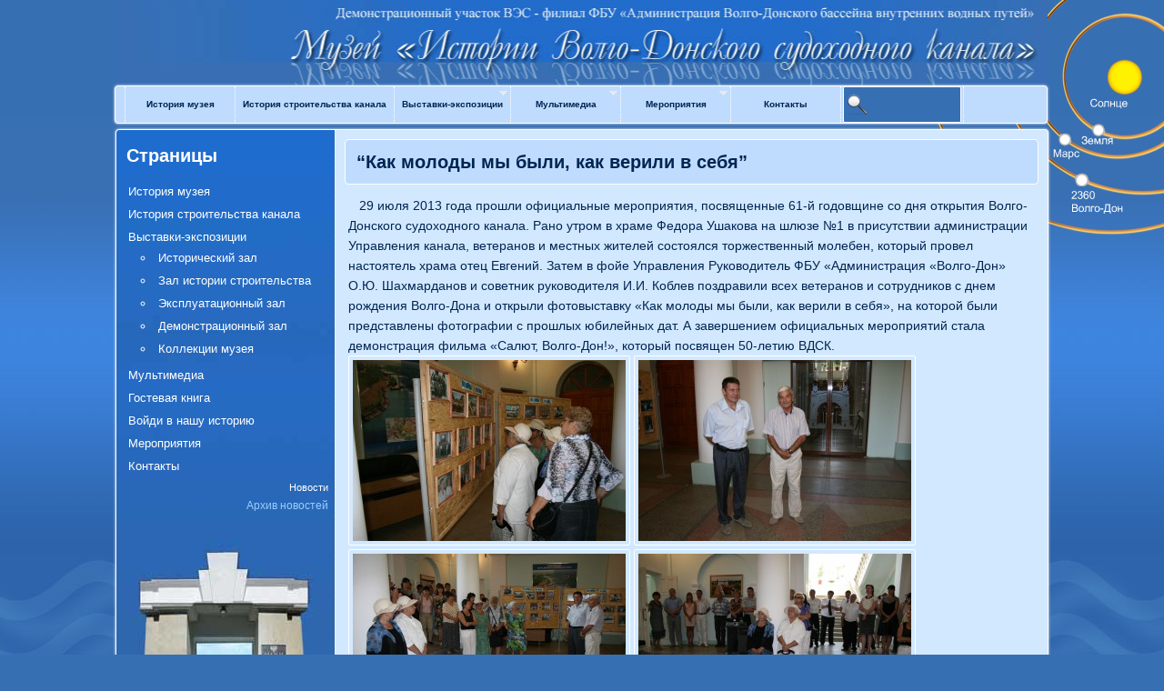

--- FILE ---
content_type: text/html; charset=UTF-8
request_url: http://www.volgodon-museum.ru/?p=1686
body_size: 4401
content:
<!DOCTYPE html>
<html dir="ltr" lang="ru-RU">
<head>
<link rel="shortcut icon" href="http://www.volgodon-museum.ru/favicon.ico">

    <meta charset="UTF-8" />
    <title>&#8220;Как молоды мы были, как верили в себя&#8221; &raquo;  Музей</title>
    <link rel="profile" href="http://gmpg.org/xfn/11" />
    <link rel="stylesheet" type="text/css" media="screen" href="http://www.volgodon-museum.ru/wp-content/themes/constructor/style.css"/>
    <link rel="stylesheet" type="text/css" media="print" href="http://www.volgodon-museum.ru/wp-content/themes/constructor/print.css" />
	<link rel="stylesheet" type="text/css" media="only screen and (max-device-width: 480px)" href="http://www.volgodon-museum.ru/wp-content/themes/constructor/style-480.css" />
    <link rel="pingback" href="http://www.volgodon-museum.ru/xmlrpc.php" />
    	<link rel='archives' title='Январь 2026' href='http://www.volgodon-museum.ru/?m=202601' />
	<link rel='archives' title='Декабрь 2025' href='http://www.volgodon-museum.ru/?m=202512' />
	<link rel='archives' title='Ноябрь 2025' href='http://www.volgodon-museum.ru/?m=202511' />
	<link rel='archives' title='Октябрь 2025' href='http://www.volgodon-museum.ru/?m=202510' />
	<link rel='archives' title='Сентябрь 2025' href='http://www.volgodon-museum.ru/?m=202509' />
	<link rel='archives' title='Август 2025' href='http://www.volgodon-museum.ru/?m=202508' />
	<link rel='archives' title='Июль 2025' href='http://www.volgodon-museum.ru/?m=202507' />
	<link rel='archives' title='Июнь 2025' href='http://www.volgodon-museum.ru/?m=202506' />
	<link rel='archives' title='Май 2025' href='http://www.volgodon-museum.ru/?m=202505' />
	<link rel='archives' title='Апрель 2025' href='http://www.volgodon-museum.ru/?m=202504' />
	<link rel='archives' title='Март 2025' href='http://www.volgodon-museum.ru/?m=202503' />
	<link rel='archives' title='Февраль 2025' href='http://www.volgodon-museum.ru/?m=202502' />
	<link rel='archives' title='Декабрь 2024' href='http://www.volgodon-museum.ru/?m=202412' />
	<link rel='archives' title='Ноябрь 2024' href='http://www.volgodon-museum.ru/?m=202411' />
	<link rel='archives' title='Октябрь 2024' href='http://www.volgodon-museum.ru/?m=202410' />
	<link rel='archives' title='Сентябрь 2024' href='http://www.volgodon-museum.ru/?m=202409' />
	<link rel='archives' title='Июнь 2024' href='http://www.volgodon-museum.ru/?m=202406' />
	<link rel='archives' title='Май 2024' href='http://www.volgodon-museum.ru/?m=202405' />
	<link rel='archives' title='Апрель 2024' href='http://www.volgodon-museum.ru/?m=202404' />
	<link rel='archives' title='Март 2024' href='http://www.volgodon-museum.ru/?m=202403' />
	<link rel='archives' title='Февраль 2024' href='http://www.volgodon-museum.ru/?m=202402' />
	<link rel='archives' title='Январь 2024' href='http://www.volgodon-museum.ru/?m=202401' />
	<link rel='archives' title='Декабрь 2023' href='http://www.volgodon-museum.ru/?m=202312' />
	<link rel='archives' title='Ноябрь 2023' href='http://www.volgodon-museum.ru/?m=202311' />
	<link rel='archives' title='Сентябрь 2023' href='http://www.volgodon-museum.ru/?m=202309' />
	<link rel='archives' title='Август 2023' href='http://www.volgodon-museum.ru/?m=202308' />
	<link rel='archives' title='Июль 2023' href='http://www.volgodon-museum.ru/?m=202307' />
	<link rel='archives' title='Май 2023' href='http://www.volgodon-museum.ru/?m=202305' />
	<link rel='archives' title='Февраль 2023' href='http://www.volgodon-museum.ru/?m=202302' />
	<link rel='archives' title='Январь 2023' href='http://www.volgodon-museum.ru/?m=202301' />
	<link rel='archives' title='Ноябрь 2022' href='http://www.volgodon-museum.ru/?m=202211' />
	<link rel='archives' title='Октябрь 2022' href='http://www.volgodon-museum.ru/?m=202210' />
	<link rel='archives' title='Август 2022' href='http://www.volgodon-museum.ru/?m=202208' />
	<link rel='archives' title='Июнь 2022' href='http://www.volgodon-museum.ru/?m=202206' />
	<link rel='archives' title='Май 2022' href='http://www.volgodon-museum.ru/?m=202205' />
	<link rel='archives' title='Апрель 2022' href='http://www.volgodon-museum.ru/?m=202204' />
	<link rel='archives' title='Февраль 2022' href='http://www.volgodon-museum.ru/?m=202202' />
	<link rel='archives' title='Октябрь 2021' href='http://www.volgodon-museum.ru/?m=202110' />
	<link rel='archives' title='Июль 2021' href='http://www.volgodon-museum.ru/?m=202107' />
	<link rel='archives' title='Июнь 2021' href='http://www.volgodon-museum.ru/?m=202106' />
	<link rel='archives' title='Май 2021' href='http://www.volgodon-museum.ru/?m=202105' />
	<link rel='archives' title='Февраль 2021' href='http://www.volgodon-museum.ru/?m=202102' />
	<link rel='archives' title='Март 2020' href='http://www.volgodon-museum.ru/?m=202003' />
	<link rel='archives' title='Февраль 2020' href='http://www.volgodon-museum.ru/?m=202002' />
	<link rel='archives' title='Январь 2020' href='http://www.volgodon-museum.ru/?m=202001' />
	<link rel='archives' title='Декабрь 2019' href='http://www.volgodon-museum.ru/?m=201912' />
	<link rel='archives' title='Октябрь 2019' href='http://www.volgodon-museum.ru/?m=201910' />
	<link rel='archives' title='Сентябрь 2019' href='http://www.volgodon-museum.ru/?m=201909' />
	<link rel='archives' title='Август 2019' href='http://www.volgodon-museum.ru/?m=201908' />
	<link rel='archives' title='Июль 2019' href='http://www.volgodon-museum.ru/?m=201907' />
	<link rel='archives' title='Май 2019' href='http://www.volgodon-museum.ru/?m=201905' />
	<link rel='archives' title='Апрель 2019' href='http://www.volgodon-museum.ru/?m=201904' />
	<link rel='archives' title='Март 2019' href='http://www.volgodon-museum.ru/?m=201903' />
	<link rel='archives' title='Февраль 2019' href='http://www.volgodon-museum.ru/?m=201902' />
	<link rel='archives' title='Январь 2019' href='http://www.volgodon-museum.ru/?m=201901' />
	<link rel='archives' title='Декабрь 2018' href='http://www.volgodon-museum.ru/?m=201812' />
	<link rel='archives' title='Ноябрь 2018' href='http://www.volgodon-museum.ru/?m=201811' />
	<link rel='archives' title='Октябрь 2018' href='http://www.volgodon-museum.ru/?m=201810' />
	<link rel='archives' title='Сентябрь 2018' href='http://www.volgodon-museum.ru/?m=201809' />
	<link rel='archives' title='Август 2018' href='http://www.volgodon-museum.ru/?m=201808' />
	<link rel='archives' title='Июнь 2018' href='http://www.volgodon-museum.ru/?m=201806' />
	<link rel='archives' title='Август 2017' href='http://www.volgodon-museum.ru/?m=201708' />
	<link rel='archives' title='Июль 2017' href='http://www.volgodon-museum.ru/?m=201707' />
	<link rel='archives' title='Июнь 2017' href='http://www.volgodon-museum.ru/?m=201706' />
	<link rel='archives' title='Май 2017' href='http://www.volgodon-museum.ru/?m=201705' />
	<link rel='archives' title='Апрель 2017' href='http://www.volgodon-museum.ru/?m=201704' />
	<link rel='archives' title='Март 2017' href='http://www.volgodon-museum.ru/?m=201703' />
	<link rel='archives' title='Февраль 2017' href='http://www.volgodon-museum.ru/?m=201702' />
	<link rel='archives' title='Январь 2017' href='http://www.volgodon-museum.ru/?m=201701' />
	<link rel='archives' title='Декабрь 2016' href='http://www.volgodon-museum.ru/?m=201612' />
	<link rel='archives' title='Сентябрь 2016' href='http://www.volgodon-museum.ru/?m=201609' />
	<link rel='archives' title='Август 2016' href='http://www.volgodon-museum.ru/?m=201608' />
	<link rel='archives' title='Июль 2016' href='http://www.volgodon-museum.ru/?m=201607' />
	<link rel='archives' title='Июнь 2016' href='http://www.volgodon-museum.ru/?m=201606' />
	<link rel='archives' title='Май 2016' href='http://www.volgodon-museum.ru/?m=201605' />
	<link rel='archives' title='Апрель 2016' href='http://www.volgodon-museum.ru/?m=201604' />
	<link rel='archives' title='Март 2016' href='http://www.volgodon-museum.ru/?m=201603' />
	<link rel='archives' title='Февраль 2016' href='http://www.volgodon-museum.ru/?m=201602' />
	<link rel='archives' title='Январь 2016' href='http://www.volgodon-museum.ru/?m=201601' />
	<link rel='archives' title='Декабрь 2015' href='http://www.volgodon-museum.ru/?m=201512' />
	<link rel='archives' title='Сентябрь 2015' href='http://www.volgodon-museum.ru/?m=201509' />
	<link rel='archives' title='Июль 2015' href='http://www.volgodon-museum.ru/?m=201507' />
	<link rel='archives' title='Май 2015' href='http://www.volgodon-museum.ru/?m=201505' />
	<link rel='archives' title='Апрель 2015' href='http://www.volgodon-museum.ru/?m=201504' />
	<link rel='archives' title='Март 2015' href='http://www.volgodon-museum.ru/?m=201503' />
	<link rel='archives' title='Февраль 2015' href='http://www.volgodon-museum.ru/?m=201502' />
	<link rel='archives' title='Октябрь 2014' href='http://www.volgodon-museum.ru/?m=201410' />
	<link rel='archives' title='Сентябрь 2014' href='http://www.volgodon-museum.ru/?m=201409' />
	<link rel='archives' title='Май 2014' href='http://www.volgodon-museum.ru/?m=201405' />
	<link rel='archives' title='Ноябрь 2013' href='http://www.volgodon-museum.ru/?m=201311' />
	<link rel='archives' title='Сентябрь 2013' href='http://www.volgodon-museum.ru/?m=201309' />
	<link rel='archives' title='Июль 2013' href='http://www.volgodon-museum.ru/?m=201307' />
	<link rel='archives' title='Май 2013' href='http://www.volgodon-museum.ru/?m=201305' />
	<link rel='archives' title='Апрель 2013' href='http://www.volgodon-museum.ru/?m=201304' />
	<link rel='archives' title='Март 2013' href='http://www.volgodon-museum.ru/?m=201303' />
	<link rel='archives' title='Февраль 2013' href='http://www.volgodon-museum.ru/?m=201302' />
	<link rel='archives' title='Декабрь 2012' href='http://www.volgodon-museum.ru/?m=201212' />
	<link rel='archives' title='Ноябрь 2012' href='http://www.volgodon-museum.ru/?m=201211' />
	<link rel='archives' title='Октябрь 2012' href='http://www.volgodon-museum.ru/?m=201210' />
	<link rel='archives' title='Июль 2012' href='http://www.volgodon-museum.ru/?m=201207' />
	<link rel='archives' title='Июнь 2012' href='http://www.volgodon-museum.ru/?m=201206' />
	<link rel='archives' title='Май 2012' href='http://www.volgodon-museum.ru/?m=201205' />
	<link rel='archives' title='Апрель 2012' href='http://www.volgodon-museum.ru/?m=201204' />
	<link rel='archives' title='Март 2012' href='http://www.volgodon-museum.ru/?m=201203' />
	<link rel='archives' title='Январь 2012' href='http://www.volgodon-museum.ru/?m=201201' />
	<link rel='archives' title='Декабрь 2011' href='http://www.volgodon-museum.ru/?m=201112' />
	<link rel='archives' title='Сентябрь 2011' href='http://www.volgodon-museum.ru/?m=201109' />
	<link rel='archives' title='Июль 2011' href='http://www.volgodon-museum.ru/?m=201107' />
	<link rel='archives' title='Июнь 2011' href='http://www.volgodon-museum.ru/?m=201106' />
	<link rel='archives' title='Апрель 2011' href='http://www.volgodon-museum.ru/?m=201104' />
	<link rel='archives' title='Декабрь 2010' href='http://www.volgodon-museum.ru/?m=201012' />
	<link rel='archives' title='Сентябрь 2010' href='http://www.volgodon-museum.ru/?m=201009' />
    <link rel="alternate" type="application/rss+xml" title="Музей &raquo; Фид" href="http://www.volgodon-museum.ru/?feed=rss2" />
<link rel="alternate" type="application/rss+xml" title="Музей &raquo; Лента комментариев" href="http://www.volgodon-museum.ru/?feed=comments-rss2" />
<link rel="alternate" type="application/rss+xml" title="Музей &raquo; &#8220;Как молоды мы были, как верили в себя&#8221; Лента комментариев" href="http://www.volgodon-museum.ru/?feed=rss2&amp;p=1686" />
<link rel='stylesheet' id='constructor-style-css'  href='http://www.volgodon-museum.ru/wp-content/themes/constructor/cache/style1.css?ver=3.0.1' type='text/css' media='all' />
<link rel='stylesheet' id='constructor-theme-css'  href='http://www.volgodon-museum.ru/wp-content/themes/constructor/themes/default/style.css?ver=3.0.1' type='text/css' media='all' />
<script type='text/javascript' src='http://www.volgodon-museum.ru/wp-includes/js/comment-reply.js?ver=20090102'></script>
<script type='text/javascript' src='http://www.volgodon-museum.ru/wp-includes/js/jquery/jquery.js?ver=1.4.2'></script>
<script type='text/javascript' src='http://www.volgodon-museum.ru/wp-content/themes/constructor/js/ready.js?ver=3.0.1'></script>
<link rel="EditURI" type="application/rsd+xml" title="RSD" href="http://www.volgodon-museum.ru/xmlrpc.php?rsd" />
<link rel="wlwmanifest" type="application/wlwmanifest+xml" href="http://www.volgodon-museum.ru/wp-includes/wlwmanifest.xml" /> 
<link rel='index' title='Музей' href='http://www.volgodon-museum.ru' />
<link rel='start' title='Международная выставка «Россия – годы учебы в лагере»  в музее «Истории Волго-Донского судоходного канала»' href='http://www.volgodon-museum.ru/?p=486' />
<link rel='prev' title='С днем рождения, Волго-Дон!' href='http://www.volgodon-museum.ru/?p=1668' />
<link rel='next' title='По местам Дубовской переволоки' href='http://www.volgodon-museum.ru/?p=1895' />
<meta name="generator" content="WordPress 3.0.1" />
<link rel='canonical' href='http://www.volgodon-museum.ru/?p=1686' />
</head>
<body class="single single-post postid-1686">
	
<div id="body">
   <div id="wrapheader" class="wrapper">
       <div id="header">
            <div id="menu" class="opacity shadow"><ul class="menu opacity"><li class="page_item page-item-4"><a href="http://www.volgodon-museum.ru/?page_id=4" title="История музея">История музея</a></li>
<li class="page_item page-item-87"><a href="http://www.volgodon-museum.ru/?page_id=87" title="История строительства канала">История строительства канала</a></li>
<li class="page_item page-item-9"><a href="http://www.volgodon-museum.ru/?page_id=9" title="Выставки-экспозиции">Выставки-экспозиции</a>
<ul class='children'>
	<li class="page_item page-item-43"><a href="http://www.volgodon-museum.ru/?page_id=43" title="Исторический зал">Исторический зал</a></li>
	<li class="page_item page-item-48"><a href="http://www.volgodon-museum.ru/?page_id=48" title="Зал истории строительства">Зал истории строительства</a></li>
	<li class="page_item page-item-727"><a href="http://www.volgodon-museum.ru/?page_id=727" title="Эксплуатационный зал">Эксплуатационный зал</a></li>
	<li class="page_item page-item-728"><a href="http://www.volgodon-museum.ru/?page_id=728" title="Демонстрационный зал">Демонстрационный зал</a></li>
	<li class="page_item page-item-89"><a href="http://www.volgodon-museum.ru/?page_id=89" title="Коллекции музея">Коллекции музея</a></li>
</ul>
</li>
<li class="page_item page-item-18"><a href="http://www.volgodon-museum.ru/?page_id=18" title="Мультимедиа">Мультимедиа</a>
<ul class='children'>
	<li class="page_item page-item-732"><a href="http://www.volgodon-museum.ru/?page_id=732" title="Фильмы о Волго-Донском судоходном канале">Фильмы о Волго-Донском судоходном канале</a></li>
	<li class="page_item page-item-134"><a href="http://www.volgodon-museum.ru/?page_id=134" title="Фильмы о «Сталинградской битве»">Фильмы о «Сталинградской битве»</a></li>
	<li class="page_item page-item-735"><a href="http://www.volgodon-museum.ru/?page_id=735" title="Фильмы о Сарепте – немецком поселении на Волге">Фильмы о Сарепте – немецком поселении на Волге</a></li>
	<li class="page_item page-item-734"><a href="http://www.volgodon-museum.ru/?page_id=734" title="Об Астраханском природном заповеднике">Об Астраханском природном заповеднике</a></li>
	<li class="page_item page-item-142"><a href="http://www.volgodon-museum.ru/?page_id=142" title="О Республике Калмыкия">О Республике Калмыкия</a></li>
</ul>
</li>
<li class="page_item page-item-20"><a href="http://www.volgodon-museum.ru/?page_id=20" title="Мероприятия">Мероприятия</a>
<ul class='children'>
	<li class="page_item page-item-736"><a href="http://www.volgodon-museum.ru/?page_id=736" title="Культурно-просветительские мероприятия">Культурно-просветительские мероприятия</a></li>
	<li class="page_item page-item-181"><a href="http://www.volgodon-museum.ru/?page_id=181" title="Памятные даты и события">Памятные даты и события</a></li>
</ul>
</li>
<li class="page_item page-item-22"><a href="http://www.volgodon-museum.ru/?page_id=22" title="Контакты">Контакты</a></li>
<li id="menusearchform">
                          <form method="get" action="http://www.volgodon-museum.ru/" >
                          <input class="s" type="text" value="" name="s"/>
                          
                          </form>
                      </li></ul></div>            <div id="title">
					
					<div id="name"><a href="http://www.volgodon-museum.ru/" title="Музей &raquo; «Истории Волго-Донского судоходного канала»">Музей</a></div>
				                <div id="description">«Истории Волго-Донского судоходного канала»</div>
            </div>
       </div>
   </div>
   
   <div id="wrapcontent" class="wrapper">
       <div id="content" class="box shadow opacity">
    <div id="container" >
    
            <div id="posts">
                    <div class="post-1686 post type-post hentry category-1" id="post-1686">
                <div class="title opacity box">
                    <h1><a href="http://www.volgodon-museum.ru/?p=1686" rel="bookmark" title="Постоянная ссылка на &#8220;Как молоды мы были, как верили в себя&#8221;">&#8220;Как молоды мы были, как верили в себя&#8221;</a></h1>
                </div>
                <div class="entry">
                    <p>29 июля 2013 года прошли официальные мероприятия, посвященные 61-й годовщине со дня открытия Волго-Донского судоходного канала. Рано утром в храме Федора Ушакова на шлюзе №1 в присутствии администрации Управления канала, ветеранов и местных жителей состоялся торжественный молебен, который провел настоятель храма отец Евгений. Затем в фойе Управления Руководитель ФБУ «Администрация «Волго-Дон» О.Ю. Шахмарданов и советник руководителя И.И. Коблев поздравили всех ветеранов и сотрудников с днем рождения Волго-Дона и открыли фотовыставку «Как молоды мы были, как верили в себя», на которой были представлены фотографии с прошлых юбилейных дат. А завершением официальных мероприятий стала демонстрация фильма «Салют, Волго-Дон!», который посвящен 50-летию ВДСК.<a href="http://www.volgodon-museum.ru/wp-content/uploads/2013/07/IMG_5194.jpg"><img class="alignleft size-medium wp-image-1687" title="IMG_5194" src="http://www.volgodon-museum.ru/wp-content/uploads/2013/07/IMG_5194-300x199.jpg" alt="" width="300" height="199" /></a><a href="http://www.volgodon-museum.ru/wp-content/uploads/2013/07/IMG_5203.jpg"><img class="alignleft size-medium wp-image-1688" title="IMG_5203" src="http://www.volgodon-museum.ru/wp-content/uploads/2013/07/IMG_5203-300x199.jpg" alt="" width="300" height="199" /></a><a href="http://www.volgodon-museum.ru/wp-content/uploads/2013/07/IMG_5205.jpg"><img class="alignleft size-medium wp-image-1689" title="IMG_5205" src="http://www.volgodon-museum.ru/wp-content/uploads/2013/07/IMG_5205-300x199.jpg" alt="" width="300" height="199" /></a><a href="http://www.volgodon-museum.ru/wp-content/uploads/2013/07/IMG_5216.jpg"><img class="alignleft size-medium wp-image-1690" title="IMG_5216" src="http://www.volgodon-museum.ru/wp-content/uploads/2013/07/IMG_5216-300x199.jpg" alt="" width="300" height="199" /></a><a href="http://www.volgodon-museum.ru/wp-content/uploads/2013/07/IMG_5219.jpg"><img class="alignleft size-medium wp-image-1691" title="IMG_5219" src="http://www.volgodon-museum.ru/wp-content/uploads/2013/07/IMG_5219-300x199.jpg" alt="" width="300" height="199" /></a></p>
				                    </div>
                <div class="footer">
                    <div class="links">
                        30 Июль 2013 |
                        <a href="http://www.volgodon-museum.ru/?author=2" title="Написал director">director</a> |                                                                        <a href="http://www.volgodon-museum.ru/?p=1686#respond" class="comments-link"  title="Комментарий на &#8220;Как молоды мы были, как верили в себя&#8221;">Нет комментариев &#187;</a>                    </div>
                </div>
            </div>
                </div>
        
        <div class="navigation">
            <div class="alignleft"><a href="http://www.volgodon-museum.ru/?p=1668" rel="prev"><span>&laquo;</span> С днем рождения, Волго-Дон!</a></div>
            <div class="alignright"><a href="http://www.volgodon-museum.ru/?p=1895" rel="next">По местам Дубовской переволоки <span>&raquo;</span></a></div>
        </div>
        </div><!-- id='container' -->
    <div id="sidebar" class="sidebar">
	<ul>
	    <li id="nav_menu-3" class="widget widget_nav_menu"><h3 class="widgettitle">Страницы</h3><div class="menu-%d1%81%d1%82%d1%80%d0%b0%d0%bd%d0%b8%d1%86%d1%8b-%d1%81%d0%b0%d0%b9%d0%b4%d0%b1%d0%b0%d1%80-container"><ul id="menu-%d1%81%d1%82%d1%80%d0%b0%d0%bd%d0%b8%d1%86%d1%8b-%d1%81%d0%b0%d0%b9%d0%b4%d0%b1%d0%b0%d1%80" class="menu"><li id="menu-item-738" class="menu-item menu-item-type-post_type menu-item-738"><a href="http://www.volgodon-museum.ru/?page_id=4">История музея</a></li>
<li id="menu-item-740" class="menu-item menu-item-type-post_type menu-item-740"><a href="http://www.volgodon-museum.ru/?page_id=87">История строительства канала</a></li>
<li id="menu-item-741" class="menu-item menu-item-type-post_type menu-item-741"><a href="http://www.volgodon-museum.ru/?page_id=9">Выставки-экспозиции</a>
<ul class="sub-menu">
	<li id="menu-item-745" class="menu-item menu-item-type-post_type menu-item-745"><a href="http://www.volgodon-museum.ru/?page_id=43">Исторический зал</a></li>
	<li id="menu-item-746" class="menu-item menu-item-type-post_type menu-item-746"><a href="http://www.volgodon-museum.ru/?page_id=48">Зал истории строительства</a></li>
	<li id="menu-item-747" class="menu-item menu-item-type-post_type menu-item-747"><a href="http://www.volgodon-museum.ru/?page_id=727">Эксплуатационный зал</a></li>
	<li id="menu-item-748" class="menu-item menu-item-type-post_type menu-item-748"><a href="http://www.volgodon-museum.ru/?page_id=728">Демонстрационный зал</a></li>
	<li id="menu-item-749" class="menu-item menu-item-type-post_type menu-item-749"><a href="http://www.volgodon-museum.ru/?page_id=89">Коллекции музея</a></li>
</ul>
</li>
<li id="menu-item-742" class="menu-item menu-item-type-post_type menu-item-742"><a href="http://www.volgodon-museum.ru/?page_id=18">Мультимедиа</a></li>
<li id="menu-item-1703" class="menu-item menu-item-type-post_type menu-item-1703"><a href="http://www.volgodon-museum.ru/?page_id=1695">Гостевая книга</a></li>
<li id="menu-item-1702" class="menu-item menu-item-type-post_type menu-item-1702"><a href="http://www.volgodon-museum.ru/?page_id=1700">Войди в нашу историю</a></li>
<li id="menu-item-743" class="menu-item menu-item-type-post_type menu-item-743"><a href="http://www.volgodon-museum.ru/?page_id=20">Мероприятия</a></li>
<li id="menu-item-744" class="menu-item menu-item-type-post_type menu-item-744"><a href="http://www.volgodon-museum.ru/?page_id=22">Контакты</a></li>
</ul></div></li><li id="text-3" class="widget widget_text">			<div class="textwidget"><p style="text-align: right;"><span style="color: #00ffff;"><span style="font-size: 12px;"><span style="color: #99ccff;"><a href="http://www.volgodon-museum.ru/" target="_blank">Новости</a></span></span></span></p>
<p style="text-align: right;"><span style="color: #00ffff;"><span style="font-size: 12px;"><span style="color: #99ccff;"><a href="http://www.volgodon-museum.ru/" target="_blank"></a></span></span></span><a href="http://www.volgodon-museum.ru/?page_id=210" target="_blank"><span style="color: #00ffff;"><span style="font-size: 12px;"><span style="color: #99ccff;">Архив новостей</span></span></span></a></p></div>
		</li>	</ul>
</div></div><!-- id='content' -->    </div><!-- id='wrapcontent' -->
    <div id="wrapfooter" class="wrapper">
    	<div id="footer">
    		        	<p class="clear copy">
            	<p style="text-align: center;"><span style="color: #ffffff;">Демонстрационный участок ВЭС - филиал ФБУ «Администрация Волго-

Донского бассейна внутренних водных путей».</span></p>
<p style="text-align: center;"><span style="color: #ffffff;">Музей "Истории Волго-Донского судоходного канала", тел. (8442) 63-32-65, 63-32-68</span></p>        	</p>
    	</div>
	</div>
</div>
</body>
</html>

--- FILE ---
content_type: text/css
request_url: http://www.volgodon-museum.ru/wp-content/themes/constructor/style.css
body_size: 4811
content:
/*  
Theme Name: Constructor
Theme URI: http://code.google.com/p/wp-constructor/
Description: Wordpress Constructor Theme, it's many-in-one theme (six layouts, configured colors, fonts and slideshow, widget ready). Build your own theme on <a href="themes.php?page=functions.php">settings page</a>. For Wordpress version 3.0+
Version: 1.2.4
Author: Anton Shevchuk
Author URI: http://anton.shevchuk.name/
Tags: fixed-width, one-column, two-columns, three-columns, threaded-comments, custom-colors, custom-header, theme-options, left-sidebar, right-sidebar

License: GNU General Public License, v2 (or newer)
License URI: http://www.gnu.org/licenses/old-licenses/gpl-2.0.html

	This theme was designed and built by Anton Shevchuk,
	whose blog you will find at http://anton.shevchuk.name/

*/

html,body,
div,pre,code,
dl,dt,dd,ul,ol,li,
h1,h2,h3,h4,h5,h6,
form,fieldset,legend,input,button,textarea,
p,blockquote,th,td{margin:0;padding:0;}
table{border-collapse:collapse;border-spacing:0;}
fieldset,img{border:0;}
caption,th{text-align:left;}
input,button,textarea,select,optgroup,option{font-family:inherit;font-size:inherit;font-style:inherit;font-weight:inherit;}
input,button,textarea,select{*font-size:100%;}

body {
    /*min-width:1000px;*/
    font: 62.5%/1.5em Arial,Helvetica,sans-serif;
}

hr {
    border: 0;
    height: 1px;
}

h1 {font-size:2.0em; margin:12px 0}
h2 {font-size:1.8em; margin:12px 0}
h3 {font-size:1.6em; margin:8px  0}
h4 {font-size:1.4em; margin:8px  0}
h5 {font-size:1.2em; margin:6px  0}
h6 {font-size:1.2em; margin:4px  0}

pre {
    font-size:1.0em;
    line-height:1.4em;
    white-space: pre-wrap; /* css-3 */
    word-wrap: break-word; /* Internet Explorer 5.5+ */
}

blockquote{ padding-left:6px }

dl {
    font-size:1.2em;
}
dt {
    width:120px;
    font-weight:700 !important;
}
dd {

}

a {
    outline:none;
    text-decoration:none;
}

.aligncenter,
div.aligncenter {
    display: block;
    margin-left: auto;
    margin-right: auto;
}
.alignleft, .left { float: left }
.alignright, .right { float: right }
.clear { clear:both }
.empty { height:0 }
.hide  { display:none }

/*Autogenerate styles*/
.categories {}
.cat-item {}
.current-cat{}
.current-cat-parent {}
.pagenav {}
.page_item {}
.current_page_item {}
.current_page_parent {}
.blogroll {}
.linkcat{}
/*/Autogenerate styles*/


/*Layout*/
/*#wrapheader,#wrapper,#wrapfooter*/
.wrapper { 
    width:100%
}
#header,#slideshow,#content,#footer{
    clear:both;
    margin:0 auto
}
#container {
    margin:0;
	float:left;
    min-height:600px
}
#content {
    overflow:hidden;
}
/* Right Sidebar */
#sidebar {
    float:left;
}
/* Left Sidebar */
#extra {
    float:left;
}
/*/Layout*/

/*Theme*/
/*Header*/
#header {
    position: relative
}
	#header #title {
	    position:absolute;
	    display:block;
	    width:100%;
	    text-transform: uppercase;
	    margin:0 auto
	}
	#header #name {
	    margin:0;
	    padding:0;
	}
	#header #description {
	    display:block;
	    margin:0;
	    padding:0 8px;
	}
	#header a {
	    display:block;
	}

*+html #header {
    position:relative;
    z-index:300;
}

#slideshow {
    padding:2px;
}

#menu {
    text-align:left;
    position:absolute;
    z-index:301;
    overflow:visible;
}
#menu ul.menu {
    border-style:none none none dotted;
    border-width:0 0 0 1px;
    margin: 0 10px;
    float:left;
}
#menu li {
    float: left;
    position:relative;
    border-style:none dotted none none;
    border-width:0 1px 0 0;
    list-style:none;
}

#menu li.indicator {
    cursor:pointer;
	background-image: url('images/arrows.png');
	background-repeat: no-repeat;
	background-position: 98% -106px; /* 8-bit indexed alpha png. IE6 gets solid image only */
}
	#menu li:hover.indicator    { background-position: 98% -161px }
	#menu li li.indicator       { background-position: 98%    6px }
	#menu li li:hover.indicator { background-position: 98%  -49px }

#menu ul ul {
    top:40px;
    left:0px;
    position:absolute;
    zoom: 1;
	display:none;
	height:auto;
    min-width:122px;
    width:auto !important;
    width:122px;
    margin-left:-1px !important;
    border-style:dotted none none none !important;
    border-width:1px 0 0 0 !important;
}
#menu ul ul ul {
    z-index:303;
    top:10px;
    left: 98%;
}
#menu li li {
    float:none;
    width:auto;
    border-style:none dotted dotted dotted;
    border-width:0 1px 1px 1px;
}
* html #menu li li {
    width:120px
}

#menu li a,
#menu li span{
    text-align:center;
    white-space: nowrap;
    display:block;
    padding:0 8px;
    font-weight:700 !important;
    min-width:104px;
    width:auto !important;
    width:104px;
    height:40px;
    line-height:40px
}
/* 2-th level reset */
#menu li li a {
    text-align:left;
    padding:0 24px 0 16px;
	min-width:80px;
    width:auto !important;
    width:80px;
    border:0
}

#rss a {
    text-indent:16px;
    background-image:url('images/feed-icon-16x16.png');
    background-repeat:no-repeat;
    background-position:8px 50%;
}
/*/Header*/
/*Sidebar*/
.sidebar {
    /*padding:0 0 6px 6px;*/
	padding:1px;
    font-size:1.4em;
    line-height:1.4em
}
.sidebar h3{
    font-size:1.4em;
    padding:4px
}    
.sidebar a {
   font-size:0.95em;
   color: white;
    padding:0;
}
.sidebar a:hover {
   color: white;
    text-decoration:underline
}
.sidebar .tagcloud {
    padding:0px 16px
}
.sidebar ul ul{
    margin:2px;
    padding:0 0 0 4px;
}
.sidebar li {
  color: white;
    margin:2px;
    list-style:none;
}
.sidebar li li li {
    padding:2px 2px 2px 6px;
    list-style:circle inside;
}
/*/Sidebar*/

/*Post*/
#posts {
    padding:10px;
    overflow:hidden
}
.hentry {
    clear:both;
    position:relative;
    width:100%;
    margin:0 0 10px 0
}
.hentry .title h1,
.hentry .title h2,
.hentry .title h3 {
    margin:0;
    font-weight:700 !important;
    font-size:2em;
    line-height:1.4em;
}
.hentry .title h1 a,
.hentry .title h2 a{
    display:block;
    padding:10px 12px;
}
.hentry .title, .pagetitle {
    margin-bottom: 8px
}
.hentry .entry {
    font-size:1.4em;
    line-height:1.6em;
    padding:4px;
    overflow:hidden;
}
.hentry .entry h1,
.hentry .entry h2,
.hentry .entry h3,
.hentry .entry h4,
.hentry .entry h5,
.hentry .entry h6,
.hentry .entry ul,
.hentry .entry ol {
    margin-left:12px;
} 
.hentry .entry p{
    text-indent:12px;
    margin-bottom:4px
}
.hentry .entry .crop,
.hentry .entry img {
    padding:4px;
    border-style:solid;
    border-width:1px;
}

.hentry .entry img.alignleft {
    margin: 0 4px 4px 0
}

.hentry .entry img.alignright {
    margin: 0 4px 0 4px
}

.hentry .entry ol,
.hentry .entry ul {
    padding-left:20px
}

.hentry .entry li ol,
.hentry .entry li ul {
    padding-left:6px
}

.hentry .entry ul {
    list-style:circle
}

.hentry .entry li {
    padding:2px;
}
.hentry .pages {
    font-size:1.4em
}
.hentry .more-link {

}
.hentry .footer {
    overflow:hidden;
    clear:both
}
.hentry .footer .links {
    float:right
}
.hentry .footer .line {
    clear:both
}
/* for big external images */
.hentry .crop {
	position:relative;
    overflow:hidden;
}
.hentry .crop img {
    position:absolute;
	border:0;
	padding:0;
}
/*Attachments*/
.attachment-list {
    
}
.attachment-list.preview {
    overflow:hidden;
}
.attachment-list.preview li{
    list-style:none;
    float:left;

}
.attachment-list.image {

}
.attachment-list.video {

}
.attachment-list.application {

}
/*/Attachments*/
/*/Post*/
/*Author*/ 
.author dl {
    overflow: hidden;
    margin:8px 0;
}
.author dt {
    float: left;
    clear: left;
    width: 160px;
    font-weight: bold;
    text-align: right;
    padding:4px;
}
.author dd {
    padding:4px;
    width: 290px;
    margin:0 0 0 170px;
}
.author .persona {
    margin-left: 6px !important;
}

.author dt, .author dd {
    padding: 2px 5px;
    border-width:0 0 1px 0;
    border-style:solid;
}

/*/Author*/
/*Tile*/
.tile {
    clear:none;
    position:relative;
    width:320px;
    height:300px;
    float:left;
    margin:0 6px 10px 6px;
}

.tile .title{
    width:306px;
    z-index:10;
    position:absolute;
    top:8px;
    left:2px;
    text-align:left;
    padding:0 6px;
    margin:0;
}

.tile .title h2 a {
    padding:2px 4px;
}
.tile a {
    display:block;
    border:0 !important;
}

.tile .thumbnail {
    z-index:0;
    position:absolute;
    top:2px;
    left:4px;
    width:312px;
    margin:2px auto;
}

.tile .links {
    z-index:10;
    position:absolute;
    bottom:8px;
    left:0;
    height:32px;
    width:100%;
}
.tile .links .date{
    font-size:1.4em;
    text-indent:0.8em;
    padding:0;
    float:left;
    width:280px;
    line-height:32px;
}
.tile .links .comments {
    float:right;
}
.tile .links .comments a{
    margin:4px 6px 0 0;
    padding: 5px 8px;
    text-align:center;
    width:14px;
    height:14px;
}
/*/Tile*/
/*List*/
.list {

}
.list .title {
    /*padding:8px 0 8px 12px;
    margin:0
    border-bottom:1px solid #f0f;*/
    text-shadow: 0 -1px 1px rgba(0,0,0,0.25);
	box-shadow: 0 1px 2px rgba(0,0,0,0.5);
	-moz-box-shadow: 0 1px 2px rgba(0,0,0,0.5);
	-webkit-box-shadow: 0 1px 2px rgba(0,0,0,0.5);
}
.list .title h2 {
	background-image:url(images/alert-overlay.png);
	background-repeat: repeat-x; 
}
.list .title h2 a {
    padding:6px 12px;
}
.list .date {
    position:absolute;
    top:12px;
    right:12px;
	font-size:1.2em;
	font-weight:600;
}

.list .thumb.alignleft {
    margin:4px 8px 4px 0px !important;
}
.list .thumb.alignright {
    margin:4px 0px 4px 8px !important;
}
/*/List*/
/*Navigation*/
.navigation {
    overflow: hidden;
    font-size:1.4em;
    clear:both;
}
.navigation .alignleft a,
.navigation .alignright a{
    display:block;
    width:auto;
    height:32px;
    margin:0 20px
}
.navigation .wp-pagenavi {
    text-align:center;
    margin:8px 0;
    padding:8px
}
/*/Navigation*/
/*Widgets*/
.widget {}
.widget h3 {
    padding:0 4px 0px 8px;
    line-height:2em
}
.widget a:hover{
    text-decoration:underline
}
.widget ul {
    /*padding:0 0 0 4px;*/
}
.widget li {
    padding:2px;
    list-style:none;
}
.widget li li {
    padding:2px 2px 2px 6px;
    list-style:circle inside;
}

.widget_text {}
.widget_text .textwidget{
    padding:0 2px
}

.widget_tag_cloud div {
    padding:0 2px
}
.widget_tag_cloud a {
    line-height:100%;
}
.widget_rss {}
.widget_rss li {
    overflow:hidden;
}
.widget_rss li .rsswidget {
    font-weight:700;
    display:block;
    text-decoration:underline;
}

.widget_rss .rss-date {
    font-style:italic;
    margin:2px 0;
    /*font-size:0.8em;*/
}
.widget_rss .rssSummary {
    padding:2px 0;
}
.widget_rss cite {
    float:right;
}

#content-widget {
    clear:both;
    overflow:hidden;
    margin:0 0 10px 0
}
    #content-widget .widget {
        float:left;
        width:30%;
        padding:4px 8px;
    }
/*/Widgets*/
/*Search*/
#searchform {
    width:200px;
    margin:12px auto
}
#searchform label {
	display:block;
}
#s {
    width:140px;
}
#searchsubmit {
    cursor:pointer;
    width:30px;
    height:30px;
    background: url(images/lens.png) 3px 3px no-repeat;
    text-indent:-1000px;
    display:inline;
    line-height:0px;
}

#menusearchform {
    width: 134px;
    height:40px;
}
#menusearchform .s {
	z-index:301;
	position:absolute;
	top:0;
	left:2px;
	height: 30px;
	font-size: 24px;
	padding-left:28px;
	width: 96px;
    background-image: url(images/lens.png);
	background-position: 4px 8px;
	background-repeat: no-repeat;
}
/*/Search*/
/*Form*/
input, select, textarea {
    font-size:1.4em;
    padding: 4px;
    border-width:1px;
    border-style:solid;
}
fieldset{
    border-width:1px;
    border-style:solid;
    padding: 8px
}
textarea {width: 98%}


/*/Form*/
/*Table*/
table {
    border-collapse:collapse
}

th {
    font-size:1.2em;
    padding:4px 6px;
    border-width:1px;
    border-style:solid
}
td {
    padding:4px;
    border-width:1px;
    border-style:solid
}
/*/Table*/
/*Comments*/
#respond {
    clear:both
}
#comments {
    padding:0 8px;
    margin:8px 0
}
#comments h3 {
    padding:8px
}
.commentlist {
    text-align: justify
}

.commentlist li {
    margin: 0 0 10px 0;
    padding: 5px 5px 10px 10px;
    list-style: none;
    clear:both;
}

.commentlist ul {
    clear:both
}
.commentlist ul.children{
    margin-top:10px;
}

.commentlist li li { 
    margin: 0 -4px 1px 0
}

.commentlist li .avatar { 
    float: right;
    padding: 2px;
    background: #fff;
    border-width:1px;
    border-style:solid;
    border-radius: 2px;
    -moz-border-radius: 2px;
    -khtml-border-radius: 2px;
    -webkit-border-radius: 2px
}
.commentlist p {
    font-size:1.2em;
    margin: 10px 5px 10px 0
}
.children { padding: 0 }


.nocomments {
    text-align: center;
}
.comment-author{
    font-size:1.2em
}
.comment-meta a,
.comment-meta a:hover{
    border:0 !important
}

.reply {
    clear:both;
}
#commentform {
    margin: 5px 10px 0 0
}

#commentform input {
    min-width: 170px;
    padding: 2px;
    margin: 5px 5px 1px 0
}

#commentform textarea {
    width: 100%;
}
#commentform .comment-form-comment label {
    display:none;
}
#commentform #submit {
    cursor:pointer
}
#commentform p {
    margin: 5px 0
}
#commentform p.submit {
    margin: 5px 0 0 0;
	text-align:right;
}
/*/Comments*/

/*Footer*/
#footer {
    clear:both;
    padding: 20px 0;
    margin: 0 auto;
    font-size:1.2em;
}
#footer .widget {
    list-style:none;
    width:200px;
    float:left;
    margin: 0 0 0 12px
}

#footer .copy{
    padding:14px 0 0 0;
    text-align:center
}
/*/Footer*/
/*Feed*/
.feed-icon {
    position:absolute;
    top:8px;
    right:16px;
    padding-right:20px !important;
    display:block;
    font-size:0.6em;
	line-height:18px;
    background:url('images/feed-icon-16x16.png') no-repeat 100% 50%;
    border:0 !important;
}
/*/Feed*/
/*Smiles*/
.wp-smiley {
    border:0 !important;
    padding:0 !important;
}
/*/Smiles*/
/*Caption*/
.wp-caption {
    text-align: center;
    padding-top: 4px;
    margin: 10px;
}
.wp-caption a {
    border: 0 none !important;
}
.wp-caption img {
    margin: 0 !important;
    padding: 0 !important;
    border: 0 none !important;
}
.wp-caption p.wp-caption-text {
    font-size: 1em;
    line-height: 17px;
    padding: 4px 0;
    text-indent:0;
    margin: 0
}
/*/Caption*/
/*Calendar*/
#wp-calendar {
    border-collapse: collapse;
    margin-left:6px
}
#wp-calendar caption{
    padding:4px 0;
    font-weight:700;
}
#wp-calendar th {
    border:0;
    text-align:center;
    width:2em;
}
#wp-calendar td {
    text-align:center;
    padding:0;
    height:2em;
    /*width:2em;*/
    border:0
}
#wp-calendar tbody a{
    display:block;
    font-weight:700;
    border:0;
    padding:4px 2px;
}
#wp-calendar tbody a:hover{
    text-decoration:none
}
#wp-calendar #today {  
    font-weight:700;
}
/*/Calendar*/
/*Slideshow*/
.wp-sl {
    position:relative;
    overflow:hidden;
    width:100%;
    height:100%;
    border:0;
}

.wp-sl span.prev, .wp-sl span.next {
    z-index:200;
    position:absolute;
    top:10px;
    display:block;
    width:9px;
    cursor:pointer;
    height:25px;
    line-height:23px;
    text-align:center;
}

.wp-sl span.prev {
    left:4px;
}
.wp-sl span.next {    
    right:4px;
}
.wp-sl span.more {    
    display:block;
}

.wp-sl div {
    top:0;
    left:0;
    position:absolute;
    width:100%;
    height:100%;
}

.wp-sl a.title {
    top:8px;
    position:absolute;
    z-index:10;
    display:block;
    width:100%;
    height:34px;
    padding:0 12px;
    font-size:1.6em;
    font-weight:900 !important;
    line-height:34px;
    
    text-indent:28px;
    text-transform:uppercase;
    text-shadow: 0 -1px 1px rgba(0,0,0,0.25);
}

.wp-sl img {
    top:0;
    left:0;
    position:absolute;
    z-index:5;
    border-width:0 1px 0 0;
    border-style:solid;    
}
.wp-sl p {
    bottom:6px;    
    right:4px;
	padding:6px;
    width:64%;
    position:absolute;
    z-index:10;
    text-indent:8px;
    text-align:justify
}
/*/Slideshow*/
/*Templates*/
/*Archive*/
#posts .archive table {
    margin:10px auto;
    width:90%;
}
#posts .archive table th{
    padding:0;
}
#posts .archive table td{
    padding:0;
    text-align:center;
}
#posts .archive table a{
    padding:4px;
    text-align:center;
    display:block;
    border:0;
}
/*/Archive*/
/*/Templates*/
/*Buttons*/
.button, .button:visited {
	background-image:url(images/alert-overlay.png) !important; /* important requried by IE for opacity elements*/
	background-repeat: repeat-x; 
	display: inline-block; 
	padding: 2px 10px; 
	text-decoration: none;
	
	text-shadow: 0 -1px 1px rgba(0,0,0,0.25);
	box-shadow: 0 1px 2px rgba(0,0,0,0.5);
	-moz-box-shadow: 0 1px 2px rgba(0,0,0,0.5);
	-webkit-box-shadow: 0 1px 2px rgba(0,0,0,0.5);
	
	border-bottom: 1px solid rgba(0,0,0,0.25);
	position: relative;
	cursor: pointer;
	
	font-size: 14px;
	font-weight: bold;
	line-height: 13px;
}
	.button:hover { background-color: #111; color: #fff; }
	.button:active { top: 1px; }
	
/*/Buttons*/
/*/Theme*/

/* optional rounded corners for browsers that support it */
.hentry .entry .crop,
.hentry .entry img,
.commentlist li,
.wp-caption,
 input, select, textarea,
.button, .button:visited {
	border-radius: 2px; 
	-moz-border-radius: 2px; 
    -khtml-border-radius: 2px;
	-webkit-border-radius: 2px;
}

--- FILE ---
content_type: text/css
request_url: http://www.volgodon-museum.ru/wp-content/themes/constructor/cache/style1.css?ver=3.0.1
body_size: 2227
content:
/*generated 2018-05-23 17:15*/


body {
    background-color:#376fb3;
    font-family:Arial,Helvetica,sans-serif;
    background-image: url('http://www.volgodon-museum.ru/wp-content/themes/constructor/images/4.jpg');
background-repeat: repeat-x;
background-position: left bottom;
background-attachment:fixed;

}

body,
a { color:#002552 }

hr { color: #219fff; background-color: #219fff }

h1,h2,h3,h4,h5,h6 {font-family:Arial,Helvetica,sans-serif;}

h1,
h2 { color:#219fff }
h3,
h4 { color:#ffffff }
h5,
h6 { color:#73deff }

pre {font-family:Arial,Helvetica,sans-serif;}

a:hover { color:#219fff }
table caption {
    color:#ffffff;
}
table th {
    color:#002552;
    background-color:#73deff;
    border-color:#ffffff
}
table td {
    border-color:#ffffff
}
/*Colors*/
/* text colors */
.color0 { color:#bfdcff }

.color1 { color:#219fff }
.color2 { color:#ffffff }
.color3 { color:#73deff }

.color4 { color:#002552 }
.color5 { color:#70a4ff }

.color6 { color:#376fb3  }
.color7 { color:#7eaae0 }

.color8 { color:#ffffff  }
.color9 { color:#bddcff }

/* borders colors */
.bcolor0 { border-color:#bfdcff }

.bcolor1 { border-color:#219fff }
.bcolor2 { border-color:#ffffff }
.bcolor3 { border-color:#73deff }

.bcolor4 { border-color:#002552 }
.bcolor5 { border-color:#70a4ff }

.bcolor6 { border-color:#376fb3  }
.bcolor7 { border-color:#7eaae0 }

.bcolor8 { border-color:#ffffff  }
.bcolor9 { border-color:#bddcff }

/* background colors */
.bgcolor0 { background-color:#bfdcff }

.bgcolor1 { background-color:#219fff }
.bgcolor2 { background-color:#ffffff }
.bgcolor3 { background-color:#73deff }

.bgcolor4 { background-color:#002552 }
.bgcolor5 { background-color:#70a4ff }

.bgcolor6 { background-color:#376fb3  }
.bgcolor7 { background-color:#7eaae0 }

.bgcolor8 { background-color:#ffffff  }
.bgcolor9 { background-color:#bddcff }
/*/Colors*/

/*Form*/
input, select, textarea {
    color:#002552;
    border-color: #ffffff;
    background-color:#376fb3
}

input:active, select:active, textarea:active {
    border-color:#73deff;
    background-color:#7eaae0
}

input:focus, select:focus, textarea:focus {
    border-color:#73deff;
    background-color:#7eaae0
}

fieldset{
    border-color: #ffffff
}
/*/Form*/
/*CSS3*/
::selection {
    background: #219fff;
    color:#376fb3;
}
::-moz-selection {
    background: #219fff;
    color:#376fb3;
}
.opacity {
    background-color:#bfdcff
}
.shadow {
    box-shadow: 0px 0px 3px #ffffff;
    -moz-box-shadow: 0px 0px 3px #ffffff;
    -webkit-box-shadow: 0px 0px 3px #ffffff
}
.box {
    border-color:#ffffff;
    border-style:solid;
    border-width:1px;
    border-radius: 4px;
    -moz-border-radius: 4px;
    -khtml-border-radius: 4px;
    -webkit-border-radius: 4px
}#menu {
    -moz-border-radius: 4px;
    -webkit-border-radius: 4px;
    -khtml-border-radius: 4px;
    border-radius: 4px;
    border:#ffffff solid 1px;
}
/*/CSS3*/
/*Layout*/
#body {
    background-image: url('http://www.volgodon-museum.ru/wp-content/themes/constructor/images/5.png');
background-repeat: no-repeat;
background-position: right top;
background-attachment:fixed;

}
#wrapheader {
    
}
    #header {
        background-image: url('http://www.volgodon-museum.ru/wp-content/themes/constructor/images/заголовок-с-заглушкой_1.jpg');
background-repeat: no-repeat;
background-position: center top;

    }

#wrapcontent {
    
}
    #content {
        background-image: url('http://www.volgodon-museum.ru/wp-content/themes/constructor/images/1-1.jpg');
background-repeat: repeat;
background-position: left top;

    }

#header,#content,#footer{
        width:1024px;
}

#container {
    width:783px;
    margin-left:240px;
    border-left:1px dotted #ffffff;
}
#sidebar {
    margin-left:-1024px !important;
}
.layout-left #container {
    width:783px;
    margin-left:240px;
    border-left:1px dotted #ffffff;
}
.layout-left #sidebar {
    margin-left:-1024px !important;
}
.layout-two #container {
    width:542px;
    margin-left:240px;
    border-left:1px dotted #ffffff;

    margin-right:240px;
    border-right:1px dotted #ffffff;
}
.layout-two #sidebar {
    margin-left:-240px;
}
.layout-two #extra {
    margin-left:-1024px;
}
.layout-two-right #container {
    width:542px;

    margin-right:482px;
    border-right:1px dotted #ffffff;
}
.layout-two-right #sidebar {
    margin-left:-482px;
    border-right:1px dotted #ffffff;
}
.layout-two-right #extra {
    margin-left:-240px;
}
.layout-two-left #container {
    width:542px;
    margin-left:482px;
    border-left:1px dotted #ffffff;
}
.layout-two-left #sidebar {
    margin-left:-1024px;
    border-right:1px dotted #ffffff;
}
.layout-two-left #extra {
    margin-left:-784px;
}
.layout-right #container {
    width:784px;
    margin-right:240px;
    border-right:1px dotted #ffffff;
}
.layout-right #sidebar {
    margin-left:-240px;
}
    .layout-full #container {
        border:0;
        margin:0;
        width:1024px !important
    }

#sidebar{
    width:236px;
    
}
#extra {
    width:236px;
    
}

#wrapfooter{
    
}
    #footer{
        width:1024px;
        
    }
/*/Layout*/
/*Header*/
#header {
	height: 142px;
	text-align: left top
}
#header #name a { font-family:Arial,Helvetica,sans-serif;
font-size:64px;
line-height:64px;
font-weight:800;
color:#333;
text-transform:uppercase; }
#header #description { font-family:Arial,Helvetica,sans-serif;
font-size:14px;
line-height:14px;
font-weight:600;
color:#777;
text-transform:uppercase; }
#header #name a, #header #description {
    font-size:0;
    text-indent:-9000px;
}
#header #name a {
    display:block;
    height:100%;
}
#header #title {
    text-align:left;top:0;
}

#menu { right:0;bottom:0;margin-bottom: 6px;width:1024px; border-color: #ffffff }
    #menu ul {  border-color: #ffffff }
    #menu li {  border-color: #ffffff }
    #menu li li { background-color:#376fb3  }
    #menu li:hover { background-color:#7eaae0 }
    
    #menu .current_page_item a,
    #menu .current-cat a{
        color:#219fff
    }
    #menu .current_page_item li a,
    #menu .current-cat li a {
        color: #002552
    }
/*/Header*/
/*Slideshow*/
.wp-sl img{
    border-color: #ffffff;
}
#content .wp-sl {
    border-width:0 0 1px 0;
    border-style:solid;
    border-color:#ffffff;
}
/*/Slideshow*/
/*Images*/
.wp-caption {
   color:#002552;
   border: 1px solid #ffffff;
   background-color: #7eaae0;
}
/*/Images*/
/*Calendar*/
#wp-calendar th {
    border-bottom:1px solid #bddcff
}
#wp-calendar tbody {
   color:#70a4ff;
   border-bottom:1px solid #bddcff
}
#wp-calendar tbody a {
   color:#002552;
}
#wp-calendar tbody a:hover {
   background-color: #73deff;
}
#wp-calendar #today {    
   color:#219fff;
   background-color: #7eaae0;
}
/*/Calendar*/
/*Post*/
.hentry .title a,
.hentry .title span{
    /*border-bottom:3px dotted #73deff*/
}
.hentry .entry a,
.hentry .footer a{
    border-bottom:1px dotted #002552
}
.hentry .entry a:hover,
.hentry .footer a:hover{
    border-bottom:1px solid #219fff
}
.hentry .entry .crop,
.hentry .entry img {
    border-color:#ffffff
}
.list .title {
   border-color:#ffffff;
   background-color: #73deff;
}
.list .title h2 a{
   color: #376fb3;
}
.list .title h2 a:hover{
   color: #7eaae0;
}
.list .title .date{
   color: #7eaae0;
}
/*/Post*/
/*Author*/
.author dt, .author dd {
    border-color:#7eaae0
}
/*/Author*/
/*Archive*/
#posts .archive table td{
    color:#70a4ff
}
#posts .archive table a{
    padding:4px;
    color:#002552
}
#posts .archive table a:hover{
    background-color: #ffffff;
}
/*/Archive*/
/*Sidebar*/    
.sidebar .current_page_item a,
.sidebar .current-cat a{
    font-weight:900;
    border-color:#002552
}
.sidebar .current_page_item li a,
.sidebar .current-cat li a{
    font-weight:500;
    border-color:#ffffff
}
/*/Sidebar*/
/*Widgets*/
.widget_rss li .rsswidget {
    color:#219fff
}
/*/Widgets*/
/*Content Widgets*/
#content-widget {
    background-color: #7eaae0;
}
/*/Content Widgets*/
/*Comments*/
.thread-even, .even {
    background-color: #376fb3;
    border: 1px solid #ffffff
}
.alt {
    background-color: #376fb3;
}
.thread-odd, .odd {
    background-color: #7eaae0;
    border: 1px solid #bddcff
}
/*
.depth-2, .depth-4 {
    border-left:3px dotted #ffffff
}
*/
.commentlist li .avatar {
    float: right;\margin: 0 0 10px 10px;;
    border-color: #bddcff;
}
.commentlist a {
    border-bottom:1px dotted #002552
}
.commentlist a:hover {
    border-bottom:1px solid #219fff
}
.comment-meta a{
    color:#70a4ff
}
/*/Comments*/
/*Footer*/
#footer .copy{
    color:#70a4ff
}
/*/Footer*/
/*Buttons*/
.button, .button:visited {
	background-color: #219fff;
	color: #376fb3;
}
.button:hover { 
	background-color: #ffffff;
	color: #7eaae0;
}
/*/Buttons*/
/*Plugins:wp-pagenavi*/
.wp-pagenavi a, .wp-pagenavi span {
    border:1px solid #ffffff !important;
}
.wp-pagenavi a:hover, .wp-pagenavi span.current {
    border-color:#bddcff !important;
}

--- FILE ---
content_type: text/css
request_url: http://www.volgodon-museum.ru/wp-content/themes/constructor/themes/default/style.css?ver=3.0.1
body_size: 262
content:
/*
Theme Name: Default
Theme URI: 
Description: Default Constructor Theme
Version: 1.0.0
Author: Anton Shevchuk
Author URI: http://anton.shevchuk.name/
*/#menu li li a, #menu li li span {
     height:24px !important;
     line-height:24px !important;
}

--- FILE ---
content_type: application/javascript
request_url: http://www.volgodon-museum.ru/wp-content/themes/constructor/js/ready.js?ver=3.0.1
body_size: 688
content:
/**
 * @package WordPress
 * @subpackage Constructor
 * 
 * @author   Anton Shevchuk <AntonShevchuk@gmail.com>
 * @link     http://anton.shevchuk.name
 */
(function($){
    $(document).ready(function(){

        // Header Drop-Down Menu
        if ($("#menu ul ul").length > 0) {
			
			$("#menu li:has(ul)").addClass('indicator');
			
			$("#menu li:has(ul)").hover(function(){
				$(this)
					.addClass('hover')
					.children('ul')
						.stop(true,true)
						.slideDown()
					;
				$(this).find('div.menu-header-menu-container')
					   .children('ul')
                           .stop(true,true)
                           .slideDown()
					;
			}, function(){
				$(this)
					.removeClass('hover')
					.children('ul')
					.slideUp()
					;
				$(this).find('div.menu-header-menu-container')
					   .children('ul').slideUp()
					;
			});
        }
		
		// Header Search Form
		$('#menusearchform .s').mouseenter(function(){
		    var $this = $(this);
		    if (!$this.data('expand')) {
		        $this.data('expand', true);
			    $this.animate({width:'+=32px',left:'-=16px'});
		    }
		}).mouseleave(function(){
		    var $this = $(this);
		    $this.data('expand', false);
            $this.animate({width:'-=32px',left:'+=16px'});
        });

        // Header Slideshow
		if ($('.wp-sl').length > 0) {
			var sl = $('.wp-sl').wpslideshow({
			    url:wpSl.slideshow,
				thumb: wpSl.thumb,
				thumbPath: wpSl.thumbPath,
				limit: 480,
				effectTime: 1000,
				timeout: 10000,
				play: true
			});
		}
		
		// No underline for a with img
		$('a:has(img)').css({border:0});
    });
})(jQuery);